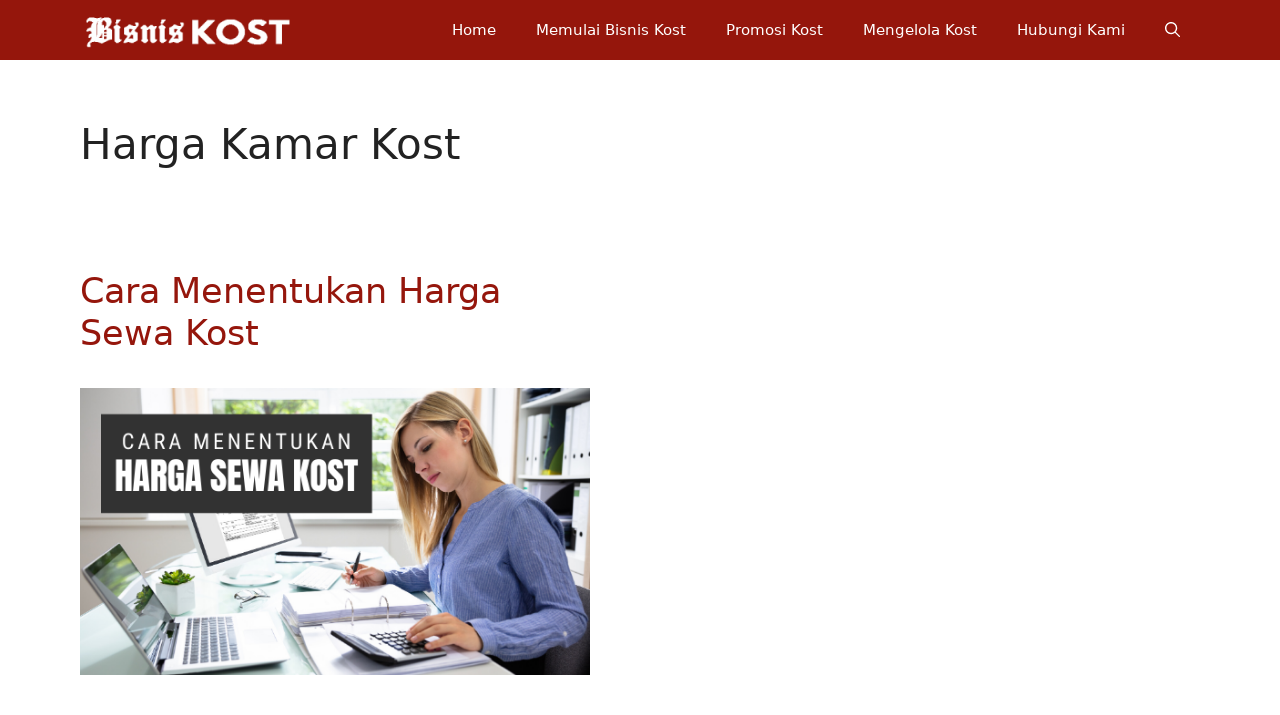

--- FILE ---
content_type: text/css
request_url: https://www.bisniskost.com/wp-content/themes/bisnis-kost/style.css?ver=6.9
body_size: 43
content:
/**
 * Theme Name:     Bisnis Kost
 * Author:         Bisnis Kost
 * Template:       generatepress
 * Text Domain:	   bisnis-kost
 * Description:    Theme for Bisnis Kost
 * Theme URI:      https://www.bisniskost.com/
 * Author URI:     https://www.bisniskost.com/
 * Version:        1.0
 */


--- FILE ---
content_type: text/css
request_url: https://www.bisniskost.com/wp-content/themes/bisnis-kost/style.css?ver=315446400
body_size: 47
content:
/**
 * Theme Name:     Bisnis Kost
 * Author:         Bisnis Kost
 * Template:       generatepress
 * Text Domain:	   bisnis-kost
 * Description:    Theme for Bisnis Kost
 * Theme URI:      https://www.bisniskost.com/
 * Author URI:     https://www.bisniskost.com/
 * Version:        1.0
 */
